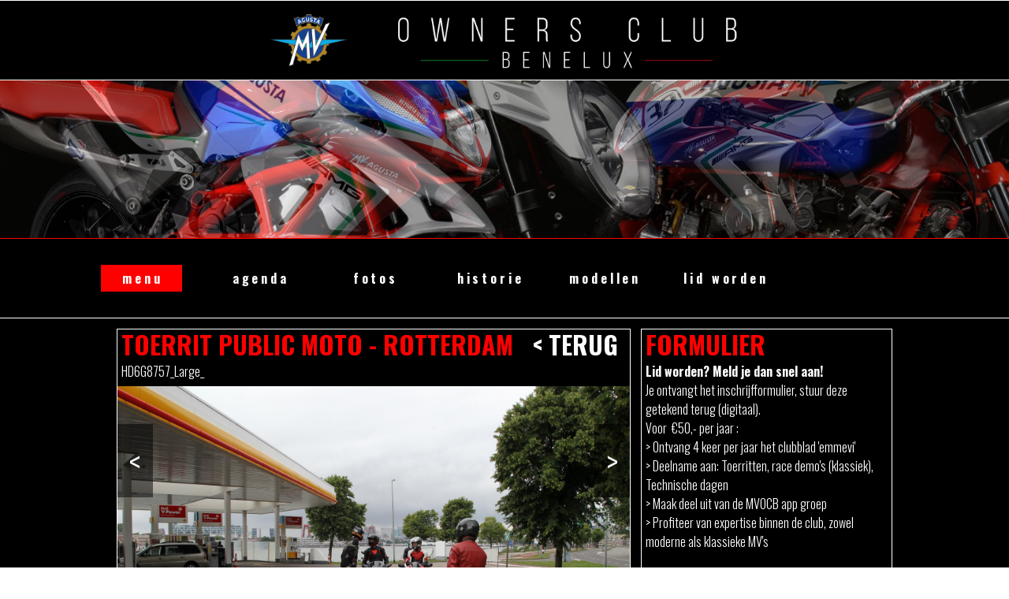

--- FILE ---
content_type: text/html; charset=utf-8
request_url: http://mvocb.nl/fotos/evenementen/2017/toerrit-public-moto-rotterdam/hd6g8757_large_.html
body_size: 4494
content:
<!DOCTYPE html>
<html>
<head>
	<title>HD6G8757_Large_ - MV Agusta Owners club Benelux</title>
    <meta charset="utf-8">
    <meta http-equiv="X-UA-Compatible" content="IE=edge">
    <meta name="viewport" content="width=device-width, initial-scale=1.0, maximum-scale=1.0, user-scalable=0"/>
    <link rel="shortcut icon" href="/static/images/favicon.ico"/>
    <meta name="description" content="cms:show fotobeschrijving />">
    <meta property="og:title" content="HD6G8757_Large_" />
    <meta property="og:description" content="cms:show fotobeschrijving />"/>
    <meta property="og:image" content="http://www.mvclub.nl/imgs/logo-1-v2.png" />
    <meta property="og:image:url" content="http://www.mvclub.nl/imgs/logo-1-v2.png" />

<meta name="viewport" content="width=device-width, initial-scale=1, user-scalable=no">
<link rel="stylesheet" href="https://fonts.googleapis.com/css?family=Oswald:300,400,700">
<link rel="stylesheet" media="screen and (min-width: 1025px)" href="/css/desktop.css?v1" />
<link rel="stylesheet" media="screen and (max-width: 1024px)" href="/css/mobile.css?v1" />
	</head>
	<body>
		
<div id="fb-root"></div>
<script>(function(d, s, id) {
  var js, fjs = d.getElementsByTagName(s)[0];
  if (d.getElementById(id)) return;
  js = d.createElement(s); js.id = id;
  js.src = 'https://connect.facebook.net/nl_NL/sdk.js#xfbml=1&version=v2.11&appId=866728760166898&autoLogAppEvents=1';
  fjs.parentNode.insertBefore(js, fjs);
}(document, 'script', 'facebook-jssdk'));</script>


		<a href="/" target="_self">
			<div id="topheader" class="fullwidth padding whiteborders">
			<div id="clubtitle">MV Agusta Owners Club Benelux</div>
		</div>
		</a>
		<div id="mainheader" class="fullwidth whiteborders">
			<div id="back1" class="headbackground" style="background-image: url('http://mvocb.nl/cms/uploads/image/header/2-moto-jpg__1920x1280_q85_crop.jpg');"></div>
			<div id="back2" class="headbackground" style="background-image: url('http://mvocb.nl/cms/uploads/image/header/brutale-750s(1).png');"></div>
		</div>
		<div id="headermenu" class="fullwidth padding redborders">
			

			<ul id="mainmenu">
				<li class="startbutton">menu</li>
				<li><a href="/agenda/" target="_self">agenda</a></li>
				<li><a href="/fotos/" target="_self">fotos</a></li>
				<li><a href="/historie/" target="_self">historie</a></li>
				<li><a href="/modellen/" target="_self">modellen</a></li>
				<li><a href="/formulier/" target="_self">lid worden</a></li>
				<li><a href="" target="_self"></a></li>
			</ul>

			
		</div>

			

		<div id="wrapper" class="fullwidth padding whiteborders">
			<div id="frontnieuws" class="block">
    
				<a href="../"><h2 class="terugknop">< TERUG</h2></a>
				<h2 style="max-width: 40vw; overflow: hidden;">Toerrit Public Moto - Rotterdam</h2>
				<div class="fotobeschrijving" class="block"><p>HD6G8757_Large_ </p></div>
				<div id="albumfoto" class="block" style="background-image: url('http://mvocb.nl/cms/uploads/image/fotos/hd6g8757_large_.JPG');">
    <!-- show links to next and prev images -->
                        <a id="fotovorig" href="http://mvocb.nl/fotos/evenementen/2017/toerrit-public-moto-rotterdam/hd6g8768_large_.html">&lt;</a>
                                    <a id="fotovolgend" href="http://mvocb.nl/fotos/evenementen/2017/toerrit-public-moto-rotterdam/img_3341_large_.html">&gt;</a>
            					<img src="http://mvocb.nl/cms/uploads/image/fotos/hd6g8757_large_.JPG" id="hiddenfoto" />
				</div>
				
								<h3><a href="http://mvocb.nl/fotos/evenementen/2017/toerrit-public-moto-rotterdam/" target="_self">Meer fotos over Toerrit Public Moto - Rotterdam ></a></h3>
						
				<a href="http://mvocb.nl/fotos/evenementen/2017/toerrit-public-moto-rotterdam/img_3347_large_.html" title="IMG_3347_Large_" target="_self">
					<img src="http://mvocb.nl/cms/uploads/image/fotos/img_3347_large_-115x115.JPG" class="fotothumb" />
				</a>
					
				<a href="http://mvocb.nl/fotos/evenementen/2017/toerrit-public-moto-rotterdam/hd6g8767_large_.html" title="HD6G8767_Large_" target="_self">
					<img src="http://mvocb.nl/cms/uploads/image/fotos/hd6g8767_large_-115x115.JPG" class="fotothumb" />
				</a>
					
				<a href="http://mvocb.nl/fotos/evenementen/2017/toerrit-public-moto-rotterdam/hd6g8746_large_.html" title="HD6G8746_Large_" target="_self">
					<img src="http://mvocb.nl/cms/uploads/image/fotos/hd6g8746_large_-115x115.JPG" class="fotothumb" />
				</a>
					
				<a href="http://mvocb.nl/fotos/evenementen/2017/toerrit-public-moto-rotterdam/img_3349_large_.html" title="IMG_3349_Large_" target="_self">
					<img src="http://mvocb.nl/cms/uploads/image/fotos/img_3349_large_-115x115.JPG" class="fotothumb" />
				</a>
					
				<a href="http://mvocb.nl/fotos/evenementen/2017/toerrit-public-moto-rotterdam/img_3319_large_.html" title="IMG_3319_Large_" target="_self">
					<img src="http://mvocb.nl/cms/uploads/image/fotos/img_3319_large_-115x115.JPG" class="fotothumb" />
				</a>
								
			</div>
			<div id="formulier" class="block">
						<h2>Formulier</h2>
		<p><strong>Lid worden? Meld je dan snel aan!</strong></p>

<p>Je ontvangt&nbsp;het inschrijfformulier, stuur deze getekend terug (digitaal).</p>

<p>Voor&nbsp;&nbsp;&euro;50,- per jaar :</p>

<p>&gt; Ontvang 4 keer per jaar het clubblad &#39;emmevi&#39;</p>

<p>&gt; Deelname aan: Toerritten, race demo&#39;s (klassiek), Technische dagen</p>

<p>&gt; Maak deel uit van de MVOCB app groep</p>

<p>&gt; Profiteer van&nbsp;expertise binnen de club, zowel moderne als klassieke MV&#39;s</p>
			<!-- Contact Form -->
			<form action='#contact_form' method='post' id='contact_form'>
						<input type='text' name='name' id='name' placeholder='Naam' />
						<p id='name_error' class='error'>Vul je naam in aub</p>
						<input type='text' name='straat' placeholder='Adres'>
						<input type='text' name='postcode' placeholder='Postcode'>
						<input type='text' name='plaats' placeholder='Plaats'>
						<input type='text' name='email' id='email' placeholder='Emailadres' />
						<p id='email_error' class='error'>Vul je email in aub</p>
						<input type='text' name='motor' id='motor' placeholder='Motortype' />
						<input type='hidden' name='subject' id='subject' value='Website inschrijfformulier' />
						<input type='hidden' name='ontvanger' id='ontvanger' value='erikmvf4@hotmail.com' />
					<div id="button"><input type='submit' id='send_message' class="button" value='VERSTUREN' /></div>
					<p id='mail_success' class='success'>Bedankt voor je inschrijving. Wij kome/ er bij je op terug!</p>
					<p id='mail_fail' class='error'>Er is een fout opgetreden. E-mail AUB naar erikmvf4@hotmail.com</p>
			</form>  
			
			
			</div>

			<div id="social" class="block">
				<h2>Facebook</h2>
				<div class="fb-page" data-tabs="timeline,events,messages" data-href="https://www.facebook.com/mvocb/" data-tabs="timeline" data-width="500" data-height="453" data-small-header="false" data-adapt-container-width="true" data-hide-cover="false" data-show-facepile="true"><blockquote cite="https://www.facebook.com/mvocb/" class="fb-xfbml-parse-ignore"><a href="https://www.facebook.com/mvocb/">MV Agusta Owners Club Benelux (MVOCB)</a></blockquote></div>
			</div>
			<div id="videos" class="block">
				<h2>Videos</h2>
				​<iframe width="100%" height="448" src="https://www.youtube.com/embed/videoseries?list=UUGJ0cJav9lCQfwza2q8PKxg" frameborder="0" allow="autoplay; encrypted-media" allowfullscreen></iframe>
			</div>
			<div id="events" class="block">
		<h2>Agenda</h2>
											<a href="http://mvocb.nl/agenda/mvocb-jaarvergadering-2023-1.html" target="_self">
					<div class="nieuwslist">
					<div class="nieuwskort block">
					<div style="background-image: url('http://mvocb.nl/cms/uploads/image/agenda/logosilver-png.png');" class="nieuwsfotoklein"></div>
					<h3>MVOCB Jaarvergadering 2024</h3>
					Zondag 28 januari<p class="leesverder">Bekijk Agenda item ></p>
					</div>
				</div>
				</a>
											<a href="http://mvocb.nl/agenda/mvocb-op-de-motorbeurs.html" target="_self">
					<div class="nieuwslist">
					<div class="nieuwskort block">
					<div style="background-image: url('http://mvocb.nl/cms/uploads/image/agenda/logosilver-png.png');" class="nieuwsfotoklein"></div>
					<h3>MVOCB op de motorbeurs</h3>
					donderdag 22 februari t/m zondag 25 februari<p class="leesverder">Bekijk Agenda item ></p>
					</div>
				</div>
				</a>
											<a href="http://mvocb.nl/agenda/mvocb-vrolijk-pasen-rit-joppen-motoren.html" target="_self">
					<div class="nieuwslist">
					<div class="nieuwskort block">
					<div style="background-image: url('http://mvocb.nl/cms/uploads/image/agenda/logosilver-png.png');" class="nieuwsfotoklein"></div>
					<h3>MVOCB Technische dag helmen Arai Europe</h3>
					zondag 17 maart<p class="leesverder">Bekijk Agenda item ></p>
					</div>
				</div>
				</a>
											<a href="http://mvocb.nl/agenda/mvocb-openingsrit-2023-modern-classic-midden-nederland.html" target="_self">
					<div class="nieuwslist">
					<div class="nieuwskort block">
					<div style="background-image: url('http://mvocb.nl/cms/uploads/image/agenda/logosilver-png.png');" class="nieuwsfotoklein"></div>
					<h3>MVOCB openingsrit 2024 Midden Nederland</h3>
					Zondag 7 april<p class="leesverder">Bekijk Agenda item ></p>
					</div>
				</div>
				</a>
						
			</div>			
		</div>
		
		<div id="footer" class="fullwidth padding whiteborders">
							<div id="footertext"><p>MV Agusta Owners Club Benelux - Official MV Agusta club</p></div>
							<div id="footercolumn"><table border="0" cellpadding="1" cellspacing="10" style="width:100%;">
	<tbody>
		<tr>
			<td style="width: 40%;" valign="top">
			<p style="text-align: justify;">De MV Agusta Owners Club Benelux werd opgericht in 2001. De algemene doelstelling van de MV Agusta Owners Club Benelux is om bezitters van en ge&iuml;nteresseerden in MV Agusta bijeen te brengen, evenementen te organiseren en om nieuws en informatie over het merk en de clubactiviteiten uit te wisselen. Dit alles om samen van het merk en de motoren te genieten.</p>

			<p style="text-align: justify;">Onze club organiseert een 10-tal &eacute;&eacute;n- of&nbsp;meerdaagse evenementen, voornamelijk in het weekeinde. Sociale contacten, gezelligheid en het plezier van het rijden met de motoren in een min of meerrelaxte atmosfeer staan hierbij voorop. Eens per jaar organiseert de club een meerdaagse reis naarhet buitenland. In het verleden zijn reizen gemaakt naar Itali&euml;, met uiteraard een bezoek aan de fabriek, Duitsland Zwarte Woud naar bijvoorbeeld Zwitserland. Belangrijk is ook het levend houden van de roemruchte geschiedenis door middel van deelname aan demo-races. Alle leden en begunstigers ontvangen het clubmagazine de &lsquo;emmevi&rsquo;. Dit blad wordt vier keer per jaar uitgegeven en brengt verslagen van evenementen, clubleden, techniek en diverse modellen van ons merk.</p>
			</td>
			<td style="width: 40%;" valign="top"><img alt="" src="http://mvclub.nl/cms/uploads/image/header/logo-1-v2.png" style="width: 500px; height: 263px;" /></td>
			<td style="width: 20%;" valign="top">
			<p style="text-align: center;">MV Agusta Owners Club Benelux (MVOCB)</p>

			<p style="text-align: center;">Voorzitter: <strong><u><a href="mailto:erikvanduin@mvocb.nl">Erik van Duin</a></u></strong></p>

			<p style="text-align: center;">Penningmeester: <strong><u><a href="mailto:floriskooiman@mvocb.nl">P</a>im Koelemeij</u></strong></p>

			<p style="text-align: center;">Oldtimers: <a href="mailto:hanremmerswaal@mvocb.nl"><strong>Han Remmerswaa</strong>l</a></p>

			<p style="text-align: center;">Evenementen: <strong><u>Erik Douma</u></strong></p>

			<p style="text-align: center;">Secretariaat: <strong><u>Erik van Duin</u></strong></p>

			<p style="text-align: center;">Redactie &amp; website: <strong><a href="mailto:frankferinga@mvocb.nl">Frank Feringa</a></strong></p>

			<p style="text-align: center;"><a href="http://www.facebook.com/mvocb/"><strong>Facebook</strong></a></p>

			<p style="text-align: center;"><a href="/privacyverklaring.pdf" target="_blank"><strong>Privacy policy</strong></a></p>
			</td>
		</tr>
		<tr>
			<td style="width: 40%;" valign="top">&nbsp;</td>
			<td style="width: 40%;" valign="top">&nbsp;</td>
			<td style="width: 20%;" valign="top">&nbsp;</td>
		</tr>
	</tbody>
</table>

<p style="text-align: right;"><a href="http://www.chromeburner.nl" target="_blank"><img alt="" src="http://mvclub.nl/cms/uploads/image/header/chrome-burner-logo.png" style="width: 271px; height: 60px;" /></a>&nbsp; &nbsp; &nbsp; &nbsp; &nbsp; &nbsp; &nbsp; &nbsp;&nbsp;&nbsp; &nbsp; &nbsp; &nbsp; &nbsp; &nbsp; &nbsp; &nbsp; &nbsp; &nbsp; &nbsp; &nbsp; &nbsp; &nbsp; &nbsp;</p></div>
		</div>
			
		<div id="disclaimer" class="fullwidth padding redborders">
			<a href="http://graphicscompany.net" target="_blank"><div id="graphicslogo"></div></a>
			<p>WEBSITE EN HOSTING DOOR <a href="http://graphicscompany.net" target="_blank">GRAPHICSCOMPANY</a></p>
		</div>

	<script type="text/javascript" src="http://ajax.googleapis.com/ajax/libs/jquery/1.4.1/jquery.min.js"></script>
	<script type="text/javascript"  src="/js/contact.js"></script>

<script type="text/javascript">
$('a').filter(function() {
   return this.hostname && this.hostname !== location.hostname;
}).attr('target', '_blank');
</script>

	</body>
</html>

<!-- Page generated by CouchCMS - Simple Open-Source Content Management -->


--- FILE ---
content_type: text/css
request_url: http://mvocb.nl/css/desktop.css?v1
body_size: 2073
content:
html, body {
	margin: 0;
	padding: 0;
	width: 100%;
	color: white;
}

a {
	text-decoration: none;
}

h1, h2, h3 {
	font-family: 'Oswald', sans-serif;
	font-weight: 700;
	text-transform: uppercase;
}

h1 {
	font-size: 3em;
	color: white;
}
h2 {
	font-size: 2em;
	color: red;
	line-height: 34px;
	margin: 2px 5px 5px;
}
h3, h3 a {
	font-size: 1em;
    color:#888;
}

p, span, div {
	font-family: 'Oswald', sans-serif;
	font-weight: 300;
}

p a {
	color: white;
}

div.fullwidth {
	background-color: black;
	max-width: 100%;
}
div.padding {
	padding: 0 10vw;
}

div.whiteborders {
	border-top: 1px solid white;
}

div.redborders {
	border-top: 1px solid red;
}

div#topheader {
	height: 100px;
	display: flex;
	align-items: center;
	background-image: url('/imgs/headerlogo.jpg');
	background-size: contain;
	background-position: center center;
	background-repeat: no-repeat;
}

div#mainheader {
	height: 200px;	
	overflow: hidden;
	position: relative;
}

.startpagina #mainheader {
	height: 600px;
}

div#headermenu {
	height: 100px;
	display: flex;
	align-items: center;
	text-align: center;
	position: -webkit-sticky;
	top: 0;
	z-index: 999;
}

div#wrapper {
	text-align: center;
	padding-top: 5px;
	padding-bottom: 15px;
}

div#footer {
	min-height: 250px;
	background-color: #222;
}

div#disclaimer {
	padding: 25px 0 50px;
	text-align: center;
	font-weight: 100;
	color: white;
	font-size: 0.4em;
	letter-spacing: 1vw;
}

div#disclaimer a {
	color: white;
	text-decoration: none;
}
div#disclaimer a:hover {
	color: red;
}

div.headbackground {
	background-size: cover;
	background-position: center 700px;
	background-attachment: fixed;
	width: 100%;
	height: 200px;		
	transform: translateY(0px) scale(1.1);
	display: flex;
	position: absolute;
}

.startpagina .headbackground {
	height: 600px;		
	background-position: right 900px;
	transform: translateY(-30px) scale(1.1);
}

div#back1 {
	background-image: url('/imgs/header1.jpg');
}
div#back2 {
	background-image: url('/imgs/header2.jpg');
    -webkit-animation: fadein 20s infinite; /* Safari, Chrome and Opera > 12.1 */
       -moz-animation: fadein 20s infinite; /* Firefox < 16 */
        -ms-animation: fadein 20s infinite; /* Internet Explorer */
         -o-animation: fadein 20s infinite; /* Opera < 12.1 */
            animation: fadein 20s infinite;
}

@keyframes fadein {
    0% { opacity: 0; }
    50%   { opacity: 1; }
    100% { opacity: 0; }
}

/* Firefox < 16 */
@-moz-keyframes fadein {
    0% { opacity: 0; }
    50%   { opacity: 1; }
    100% { opacity: 0; }
}

/* Safari, Chrome and Opera > 12.1 */
@-webkit-keyframes fadein {
    0% { opacity: 0; }
    50%   { opacity: 1; }
    100% { opacity: 0; }
}

/* Internet Explorer */
@-ms-keyframes fadein {
    0% { opacity: 0; }
    50%   { opacity: 1; }
    100% { opacity: 0; }
}

/* Opera < 12.1 */
@-o-keyframes fadein {
    0% { opacity: 0; }
    50%   { opacity: 1; }
    100% { opacity: 0; }
}

div#mv_logo {
	display: inline-block;
	width: 100px;
	height: 75px;
	background-image: url('/imgs/mv_logo_wit.png');
	background-size: contain;
	background-repeat: no-repeat;
	background-position: left center;
	margin-top: 10px;
	margin-right: 50px;
}

div#clubtitle {
	display: inline-block;
	font-weight: bold;
	color: white;
	font-size: 1.8em;
	letter-spacing: 0.5vw;
	white-space: nowrap;
	visibility: hidden;
}

ul#mainmenu {
	list-style: none;
	display: inline-flex;
	padding: 0;
	z-index: 1000;
}

ul#mainmenu li {
	display: inline;
	color: white;
	font-weight: bold;
	font-size: 1em;
	letter-spacing: 0.3vw;
	margin-left: 5%;
	white-space: nowrap;
	padding-top: 5px;
	width: 11vw;
}

ul#mainmenu li:first-of-type {
	margin-left: 0;
	background-color: red;
	padding: 5px 2px 5px 5px;
	
}

ul#mainmenu li a {
	color: white;
	text-decoration: none;
	padding-left: 4px;
	padding-bottom: 10px;
}

ul#mainmenu li a:hover {
	border-bottom: 2px solid red;
}


div#frontnieuws {
	display: inline-table;
	width: 63.5%;
	max-width: 63.5%;
	min-height: 500px;
	border: 1px solid white;
	margin: 0.75% 0.5%;
	overflow-y: auto;
	padding-bottom: 10px;
}

div#frontnieuws p {
	text-align: justify;
	padding-right: 5px;
}

div#frontnieuws p img {
	float: left;
	margin-right: 10px;
	clear: both;
}

div#frontnieuws p a {
	color: white;
	border-bottom: 1px solid red;
}

a h2.terugknop {
	float: right;
	color: white;
	padding-right: 10px;
}

div#formulier {
	display: inline-table;
	width: 31%;
	max-width: 31%;
	height: auto;
	border: 1px solid white;
	margin: 0.75% 0.5%;
	overflow: hidden;
	padding-bottom: 10px;
}

div#social {
	display: inline-table;
	width: 31%;
	max-width: 31%;
	height: 500px;
	border: 1px solid white;
	margin: 0.75% 0.5%;
	overflow-y: auto;
}

div#videos {
	display: inline-table;
	width: 31%;
	max-width: 31%;
	height: 500px;
	border: 1px solid white;
	margin: 0.75% 0.5%;
	overflow-y: auto;
}

div#events {
	display: inline-table;
	width: 31%;
	max-width: 31%;
	height: 500px;
	border: 1px solid white;
	margin: 0.75% 0.5%;
	overflow-y: auto;
}

div.block {
	text-align: left;
	overflow: hidden;
}
div.block h3, div.block p {
	padding-left: 5px;
	margin: 0;
}

.nieuwslist {
	display: block;
	height: 110px;
	width: auto;
	clear: both;
	background-color: #1f1f1f;
	border: 1px solid black;
}

a .nieuwslist {
	color: white;
} 

.nieuwslist:hover {
	background-color: #600000;
}

.nieuwskort, .motorkort {
	width: 100%;
}

.nieuwsfotoklein, .motorfotoklein {
	float: left;
	margin: 10px;
	border: 1px solid white;
	width: 90px;
	height: 90px;
	background-size: cover;
	background-position: center center;
	background-image: url('/mv_logo_wit.png');
    -webkit-transition: all 0.2s; /* Safari */
    transition: all 0.2s;
}

.nieuwsfotoklein:hover, .motorfotoklein:hover {
	transform: scale(1.05);
}

#nieuwsfoto, #motorfoto {
	width: 100%;
	height: auto;
	margin: 10px 0;
	background-size: cover;
	background-position: center center;
}

.leesverder {
	float: right;
	padding-right: 15px;
    color: red;
}
.leesverder:hover {
  animation: shake 0.82s cubic-bezier(.36,.07,.19,.97) both;
}

div.motorkort {
	display: inline-block;	
}

@keyframes shake {
  30% {transform: translate3d(-4px, 0, 0);}
  50% {transform: translate3d(4px, 0, 0);}
  90% {transform: translate3d(-1px, 0, 0);}
}

form#contact_form {
	margin-top: 25px;
}

#contact_form input {
	width: 100%;
	margin: 5px 0;
	border: 0;
	padding: 8px 0 8px 5px;
	background-color: white;
}

#contact_form input:hover, #contact_form input:active {
	background-color: red;	
}
.error,
.success {
display:none;
}

img.fotothumb	{
	width: 17.7%;
	margin: 0 0 1% 1%;
}

img.embedthumb {
	width: 17%;	
	margin: 0 0 1% 1%;
}

.fotothumb, .embedthumb, .fotofolder {
	border: 1px solid white;
}
.fotothumb:hover, embedthumb:hover, .fotofolder:hover {
	border: 1px solid red;
}

#albumfoto {
	position: relative;
	width: 100%;
	background-position: center center;
	background-repeat: no-repeat;
	background-size: contain;
}

#hiddenfoto {
	max-width: 100%;
	visibility: hidden;
}

div.fotobeschrijving {
	margin-bottom: 5px;
}

.fotofolder {
	width: 17.7%;
	margin: 0 0 1% 1%;
	border: 1px solid white;
	background-color: #1f1f1f;	
}

#fotovorig, #fotovolgend {
	position: absolute;
	color: white;
	font-weight: 300;
	font-size: 32pt;
	background-color: rgba(0, 0, 0, 0.5);	
	padding: 15px;
	top: 50px;
}
#fotovorig:hover, #fotovolgend:hover {
	background-color: rgba(255, 255, 255, 0.5);
}

#fotovorig {
	float: left;
	left: 0;
}

#fotovolgend {
	float: right;
	right: 0;
}

#centerfotoembed {
	width: 100%;
	text-align: center;
}

#footertext p {
	width: 100%;
	text-align: center;
    color: red;
	font-size: 2em;
	font-weight: bold;
	text-transform: uppercase;
}

#footercolumn {
	padding-bottom: 15px;
}
#footercolumn p {
	margin-top: 0;
	margin-left: 20px;
}

#footercolumn p a:hover {
	color: red;
}

#graphicslogo {
	display: inline-block;
	width: 200px;
	height: 85px;
	background-image: url('/imgs/graphics_dark.png');
	background-position: center center;
	background-size: 80%;
	background-repeat: no-repeat;
    -webkit-transition: all 0.2s; /* Safari */
    transition: all 0.2s;
}
#graphicslogo:hover {
	background-size: 100%;
}

--- FILE ---
content_type: text/css
request_url: http://mvocb.nl/css/mobile.css?v1
body_size: 2015
content:
html, body {
	margin: 0;
	padding: 0;
	width: 100%;
	color: white;
}

a {
	text-decoration: none;
}

h1, h2, h3 {
	font-family: 'Oswald', sans-serif;
	font-weight: 700;
	text-transform: uppercase;
}

h1 {
	font-size: 3em;
	color: white;
}
h2 {
	font-size: 2em;
	color: red;
	line-height: 34px;
	margin: 2px 5px 5px;
}
h3, h3 a {
	font-size: 1em;
    color:#888;
}

p, span, div {
	font-family: 'Oswald', sans-serif;
	font-weight: 300;
}

p a {
	color: white;
}

div.fullwidth {
	background-color: black;
	max-width: 100%;
}
div.padding {
	padding: 0 10vw;
}

div.whiteborders {
	border-top: 1px solid white;
}

div.redborders {
	border-top: 1px solid red;
}

div#topheader {
	height: 100px;
	display: flex;
	align-items: center;
	background-image: url('/imgs/headerlogo.jpg');
	background-size: contain;
	background-position: center center;
	background-repeat: no-repeat;
}

div#mainheader {
	height: 200px;	
	overflow: hidden;
	position: relative;
}

.startpagina #mainheader {
	height: 400px;
}

div#headermenu {
	height: 100px;
	display: flex;
	align-items: center;
	text-align: center;
	position: -webkit-sticky;
	top: 0;
	z-index: 999;
}

div#wrapper {
	text-align: center;
	padding-top: 5px;
	padding-bottom: 15px;
}

div#footer {
	min-height: 250px;
	background-color: #222;
}

div#disclaimer {
	padding: 25px 0 50px;
	text-align: center;
	font-weight: 100;
	color: white;
	font-size: 0.4em;
	letter-spacing: 1vw;
}

div#disclaimer a {
	color: white;
	text-decoration: none;
}
div#disclaimer a:hover {
	color: red;
}

div.headbackground {
	background-size: cover;
	background-position: center center;
	background-attachment: scroll;
	background-repeat: no-repeat;
	width: 100%;
	height: 200px;		
	display: flex;
	position: absolute;
}

.startpagina .headbackground {
	background-size: contain;
	height: 400px;		
}

div#back1 {
	background-image: url('/imgs/header1.jpg');
}
div#back2 {
	background-image: url('/imgs/header2.jpg');
    -webkit-animation: fadein 20s infinite; /* Safari, Chrome and Opera > 12.1 */
       -moz-animation: fadein 20s infinite; /* Firefox < 16 */
        -ms-animation: fadein 20s infinite; /* Internet Explorer */
         -o-animation: fadein 20s infinite; /* Opera < 12.1 */
            animation: fadein 20s infinite;
}

@keyframes fadein {
    0% { opacity: 0; }
    50%   { opacity: 1; }
    100% { opacity: 0; }
}

/* Firefox < 16 */
@-moz-keyframes fadein {
    0% { opacity: 0; }
    50%   { opacity: 1; }
    100% { opacity: 0; }
}

/* Safari, Chrome and Opera > 12.1 */
@-webkit-keyframes fadein {
    0% { opacity: 0; }
    50%   { opacity: 1; }
    100% { opacity: 0; }
}

/* Internet Explorer */
@-ms-keyframes fadein {
    0% { opacity: 0; }
    50%   { opacity: 1; }
    100% { opacity: 0; }
}

/* Opera < 12.1 */
@-o-keyframes fadein {
    0% { opacity: 0; }
    50%   { opacity: 1; }
    100% { opacity: 0; }
}

div#mv_logo {
	display: inline-block;
	width: 100px;
	height: 75px;
	background-image: url('/imgs/mv_logo_wit.png');
	background-size: contain;
	background-repeat: no-repeat;
	background-position: left center;
	margin-top: 10px;
	margin-right: 50px;
}

div#clubtitle {
	display: inline-block;
	font-weight: bold;
	color: white;
	font-size: 1.8em;
	letter-spacing: 0.5vw;
	white-space: nowrap;
	visibility: hidden;
}

ul#mainmenu {
	list-style: none;
	display: inline-flex;
	padding: 0;
	z-index: 1000;
}

ul#mainmenu li {
	display: inline;
	color: white;
	font-weight: bold;
	font-size: 1em;
	letter-spacing: 0.3vw;
	margin-left: 5%;
	white-space: nowrap;
	padding-top: 5px;
	width: 11vw;
}

ul#mainmenu li:first-of-type {
	margin-left: 0;
	background-color: red;
	padding: 5px 2px 5px 5px;
	
}

ul#mainmenu li a {
	color: white;
	text-decoration: none;
	padding-left: 4px;
	padding-bottom: 10px;
}

ul#mainmenu li a:hover {
	border-bottom: 2px solid red;
}


div#frontnieuws {
	display: inline-table;
	width: 100%;
	border: 1px solid white;
	margin: 0.75% 0.5%;
	overflow-y: auto;
	padding-bottom: 10px;
}

div#frontnieuws p {
	text-align: justify;
	padding-right: 5px;
}

div#frontnieuws p img {
	float: left;
	margin-right: 10px;
	clear: both;
}

div#frontnieuws p a {
	color: white;
	border-bottom: 1px solid red;
}

a h2.terugknop {
	float: right;
	color: white;
	padding-right: 10px;
}

div#formulier {
	display: inline-table;
	width: 100%;
	border: 1px solid white;
	margin: 0.75% 0.5%;
	overflow: hidden;
	padding-bottom: 10px;
}

div#social {
	display: inline-table;
	width: 100%;
	border: 1px solid white;
	margin: 0.75% 0.5%;
	overflow-y: auto;
}

div#videos {
	display: inline-table;
	width: 100%;
	border: 1px solid white;
	margin: 0.75% 0.5%;
	overflow-y: auto;
}

div#events {
	display: inline-table;
	width: 100%;
	border: 1px solid white;
	margin: 0.75% 0.5%;
	overflow-y: auto;
}

div.block {
	text-align: left;
	overflow: hidden;
}
div.block h3, div.block p {
	padding-left: 5px;
	margin: 0;
}

.nieuwslist {
	display: block;
	height: 110px;
	width: auto;
	clear: both;
	background-color: #1f1f1f;
	border: 1px solid black;
}

a .nieuwslist {
	color: white;
} 

.nieuwslist:hover {
	background-color: #600000;
}

.nieuwskort, .motorkort {
	width: 100%;
}

.nieuwsfotoklein, .motorfotoklein {
	float: left;
	margin: 10px;
	border: 1px solid white;
	width: 90px;
	height: 90px;
	background-size: cover;
	background-position: center center;
	background-image: url('/mv_logo_wit.png');
    -webkit-transition: all 0.2s; /* Safari */
    transition: all 0.2s;
}

.nieuwsfotoklein:hover, .motorfotoklein:hover {
	transform: scale(1.05);
}

#nieuwsfoto, #motorfoto {
	width: 100%;
	height: auto;
	margin: 10px 0;
	background-size: cover;
	background-position: center center;
}

.leesverder {
	float: right;
	padding-right: 15px;
    color: red;
}
.leesverder:hover {
  animation: shake 0.82s cubic-bezier(.36,.07,.19,.97) both;
}

div.motorkort {
	display: inline-block;	
}

@keyframes shake {
  30% {transform: translate3d(-4px, 0, 0);}
  50% {transform: translate3d(4px, 0, 0);}
  90% {transform: translate3d(-1px, 0, 0);}
}

form#contact_form {
	margin-top: 25px;
}

#contact_form input {
	width: 100%;
	margin: 5px 0;
	border: 0;
	padding: 8px 0 8px 5px;
	background-color: white;
}

#contact_form input:hover, #contact_form input:active {
	background-color: red;	
}
.error,
.success {
display:none;
}

img.fotothumb	{
	width: 17.7%;
	margin: 0 0 1% 1%;
}

img.embedthumb {
	width: 17%;	
	margin: 0 0 1% 1%;
}

.fotothumb, .embedthumb, .fotofolder {
	border: 1px solid white;
}
.fotothumb:hover, embedthumb:hover, .fotofolder:hover {
	border: 1px solid red;
}

#albumfoto {
	position: relative;
	width: 100%;
	background-position: center center;
	background-repeat: no-repeat;
	background-size: contain;
}

#hiddenfoto {
	max-width: 100%;
	visibility: hidden;
}

div.fotobeschrijving {
	margin-bottom: 5px;
}

.fotofolder {
	width: 17.7%;
	margin: 0 0 1% 1%;
	border: 1px solid white;
	background-color: #1f1f1f;	
}

#fotovorig, #fotovolgend {
	position: absolute;
	color: white;
	font-weight: 300;
	font-size: 32pt;
	background-color: rgba(0, 0, 0, 0.5);	
	padding: 15px;
	top: 50px;
}
#fotovorig:hover, #fotovolgend:hover {
	background-color: rgba(255, 255, 255, 0.5);
}

#fotovorig {
	float: left;
	left: 0;
}

#fotovolgend {
	float: right;
	right: 0;
}

#centerfotoembed {
	width: 100%;
	text-align: center;
}

#footertext p {
	width: 100%;
	text-align: center;
    color: red;
	font-size: 1.5em;
	font-weight: bold;
	text-transform: uppercase;
}

#footercolumn {
	padding-bottom: 15px;
}
#footercolumn p {
	margin-top: 0;
	margin-left: 20px;
}

#footercolumn p a:hover {
	color: red;
}

#graphicslogo {
	display: inline-block;
	width: 200px;
	height: 85px;
	background-image: url('/imgs/graphics_dark.png');
	background-position: center center;
	background-size: 80%;
	background-repeat: no-repeat;
    -webkit-transition: all 0.2s; /* Safari */
    transition: all 0.2s;
}
#graphicslogo:hover {
	background-size: 100%;
}

--- FILE ---
content_type: application/javascript
request_url: http://mvocb.nl/js/contact.js
body_size: 1130
content:
$(document).ready(function(){
			$('#send_message').click(function(e){
				
				//stop the form from being submitted
				e.preventDefault();
				
				/* declare the variables, var error is the variable that we use on the end
				to determine if there was an error or not */
				var error = false;
				var name = $('#name').val();
				var straat = $('#straat').val();
				var postcode = $('#postcode').val();
				var plaats = $('#plaats').val();
				var email = $('#email').val();
				var subject = $('#subject').val();
				var motor = $('#motor').val();
				var ontvanger = $('#ontvanger').val();
				
				/* in the next section we do the checking by using VARIABLE.length
				where VARIABLE is the variable we are checking (like name, email),
				length is a javascript function to get the number of characters.
				And as you can see if the num of characters is 0 we set the error
				variable to true and show the name_error div with the fadeIn effect. 
				if it's not 0 then we fadeOut the div( that's if the div is shown and
				the error is fixed it fadesOut. 
				
				The only difference from these checks is the email checking, we have
				email.indexOf('@') which checks if there is @ in the email input field.
				This javascript function will return -1 if no occurence have been found.*/
				if(name.length == 0){
					var error = true;
					$('#name_error').fadeIn(500);
				}else{
					$('#name_error').fadeOut(500);
				}
				if(email.length == 0 || email.indexOf('@') == '-1'){
					var error = true;
					$('#email_error').fadeIn(500);
				}else{
					$('#email_error').fadeOut(500);
				}
				
				//now when the validation is done we check if the error variable is false (no errors)
				if(error == false){
					//disable the submit button to avoid spamming
					//and change the button text to Sending...
					$('#send_message').attr({'disabled' : 'true', 'value' : 'Sending...' });
					
					/* using the jquery's post(ajax) function and a lifesaver
					function serialize() which gets all the data from the form
					we submit it to send_email.php */
					$.post("/send_email.php", $("#contact_form").serialize(),function(result){
						//and after the ajax request ends we check the text returned
						if(result == 'sent'){
							//if the mail is sent remove the submit paragraph
							 $('#button').remove();
							//and show the mail success div with fadeIn
							$('#mail_success').fadeIn(500);
						}else{
							//show the mail failed div
							$('#mail_fail').fadeIn(500);
							//reenable the submit button by removing attribute disabled and change the text back to Send The Message
							$('#send_message').removeAttr('disabled').attr('value', 'Submit');
						}
					});
				}
			});    
		});